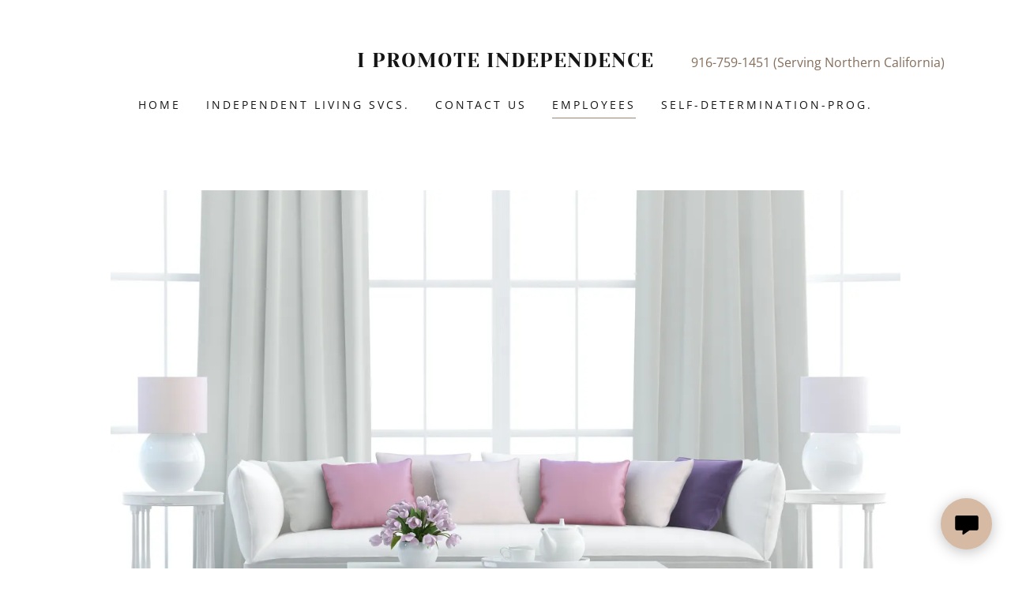

--- FILE ---
content_type: application/javascript
request_url: https://img1.wsimg.com/blobby/go/49eb906e-4177-461f-b9fd-41b4f6b7f53f/gpub/fe194da7c42739ba/script.js
body_size: 6860
content:
window.cxs && window.cxs.setOptions({ prefix: "c2-" });
window.wsb=window.wsb||{};window.wsb["Theme27"]=window.wsb["Theme27"]||window.radpack("@widget/LAYOUT/bs-layout27-Theme-publish-Theme").then(function(t){return new t.default();});
window.wsb["DynamicFontScaler"]=function(e){let{containerId:t,targetId:a,fontSizes:o,maxLines:r,prioritizeDefault:l}=e;if("undefined"==typeof document)return;const n=document.getElementById(t),i=document.getElementById(a);function s(e){return function(e){const t=parseInt(g(e,"padding-left")||0,10),a=parseInt(g(e,"padding-right")||0,10);return e.scrollWidth+t+a}(e)<=n.clientWidth&&function(e){const t=e.offsetHeight,a=parseInt(g(e,"line-height"),10)||1;return Math.floor(t/a)}(e)<=r}function c(){if(!n||!i)return;if(i.hasAttribute("data-font-scaled"))return void function(){i.removeAttribute("data-last-size");const e=document.querySelector(`#${a}-style`);e&&e.parentNode.removeChild(e)}();const e=Array.prototype.slice.call(n.querySelectorAll(`[data-scaler-id="scaler-${t}"]`)).sort(((e,t)=>o.indexOf(e.getAttribute("data-size"))-o.indexOf(t.getAttribute("data-size"))));if(n.clientWidth&&e.length){const t=n.style.width||"";n.style.width="100%",e.forEach((e=>{e.style.display="inline-block",e.style.maxWidth=`${n.clientWidth}px`}));const o=function(e){return e.find(s)||e[e.length-1]}(e);!function(e){e.forEach((e=>{e.style.display="none",e.style.maxWidth=""}))}(e),n.style.width=t;const r=g(o,"font-size"),c=i.getAttribute("data-last-size");if(r&&r!==c){if(l){const e=g(i,"font-size");if(parseInt(r,10)>=parseInt(e,10))return}i.setAttribute("data-last-size",r);let e=document.querySelector(`#${a}-style`);e||(e=document.createElement("style"),e.id=`${a}-style`,document.head.appendChild(e)),e.textContent=`#${i.id} { font-size: ${r} !important; }`}}}function g(e,t){return document.defaultView.getComputedStyle(e).getPropertyValue(t)}if(c(),window.ResizeObserver&&n){new ResizeObserver((()=>{window.requestAnimationFrame(c)})).observe(n)}else window.addEventListener("resize",c)};
window.wsb["DynamicFontScaler"](JSON.parse("{\"containerId\":\"logo-container-449\",\"targetId\":\"logo-text-450\",\"fontSizes\":[\"xxlarge\",\"xlarge\",\"large\"],\"maxLines\":1,\"prioritizeDefault\":false}"));
window.wsb['context-bs-1']=JSON.parse("{\"renderMode\":\"PUBLISH\",\"fonts\":[\"playfair-display\",\"default\",\"yeseva-one\"],\"colors\":[\"#d6baa3\"],\"fontScale\":\"medium\",\"locale\":\"en-US\",\"language\":\"en\",\"internalLinks\":{\"f92dfec5-a779-4896-adba-b1636d4df1a4\":{\"pageId\":\"0229b789-4357-4535-b957-bc9a94d09277\",\"widgetId\":null,\"routePath\":\"/independent-living-svcs\"}},\"isInternalPage\":true,\"navigationMap\":{\"0229b789-4357-4535-b957-bc9a94d09277\":{\"isFlyoutMenu\":false,\"active\":false,\"pageId\":\"0229b789-4357-4535-b957-bc9a94d09277\",\"name\":\"Independent Living Svcs.\",\"href\":\"/independent-living-svcs\",\"target\":\"\",\"visible\":true,\"requiresAuth\":false,\"tags\":[],\"rel\":\"\",\"type\":\"page\",\"showInFooter\":false},\"61f87736-fa72-48e4-b1d7-6c3eea49e1d1\":{\"isFlyoutMenu\":false,\"active\":false,\"pageId\":\"61f87736-fa72-48e4-b1d7-6c3eea49e1d1\",\"name\":\"Home\",\"href\":\"/\",\"target\":\"\",\"visible\":true,\"requiresAuth\":false,\"tags\":[],\"rel\":\"\",\"type\":\"page\",\"showInFooter\":false},\"927eef24-a4bb-4076-bf40-1fc6e095ec3a\":{\"isFlyoutMenu\":false,\"active\":false,\"pageId\":\"927eef24-a4bb-4076-bf40-1fc6e095ec3a\",\"name\":\"Contact Us\",\"href\":\"/contact-us\",\"target\":\"\",\"visible\":true,\"requiresAuth\":false,\"tags\":[],\"rel\":\"\",\"type\":\"page\",\"showInFooter\":false},\"ace1e45a-8f33-4666-a9dc-0d3f8f96adf5\":{\"isFlyoutMenu\":false,\"active\":true,\"pageId\":\"ace1e45a-8f33-4666-a9dc-0d3f8f96adf5\",\"name\":\"Employees\",\"href\":\"/employees\",\"target\":\"\",\"visible\":true,\"requiresAuth\":false,\"tags\":[],\"rel\":\"\",\"type\":\"page\",\"showInFooter\":false},\"c933ecd1-04f2-40f2-8aae-c531edb86a82\":{\"isFlyoutMenu\":false,\"active\":false,\"pageId\":\"c933ecd1-04f2-40f2-8aae-c531edb86a82\",\"name\":\"SELF-DETERMINATION-PROG.\",\"href\":\"/self-determination-prog\",\"target\":\"\",\"visible\":true,\"requiresAuth\":false,\"tags\":[],\"rel\":\"\",\"type\":\"page\",\"showInFooter\":false}},\"dials\":{\"fonts\":{\"primary\":{\"id\":\"playfair-display\",\"description\":\"Distinctive fonts that presents a 21st century take on a vintage, professional feel.\",\"tags\":[\"serif\",\"classic\",\"conservative\"],\"meta\":{\"order\":30,\"primary\":{\"id\":\"playfair-display\",\"name\":\"Playfair Display\",\"url\":\"//fonts.googleapis.com/css?family=Playfair+Display:400,700,900&display=swap\",\"family\":\"'Playfair Display', Georgia, serif\",\"size\":16,\"weight\":400,\"weights\":[400,700,900]},\"alternate\":{\"id\":\"open-sans\",\"name\":\"Open Sans\",\"url\":\"//fonts.googleapis.com/css?family=Open+Sans:300,300i,400,400i,700,700i,800&display=swap\",\"family\":\"'Open Sans', arial, sans-serif\",\"size\":16,\"weight\":400,\"weights\":[300,400,700,800],\"styles\":{\"letterSpacing\":\"normal\",\"textTransform\":\"none\"}}},\"overridesAlternate\":[{\"locales\":[\"ja-JP\"],\"meta\":{\"alternate\":{\"family\":\"Open Sans, MS Mincho, '\uFF2D\uFF33 \uFF30\u660E\u671D', serif\"}}},{\"locales\":[\"ko-KR\"],\"meta\":{\"alternate\":{\"family\":\"Open Sans, '\uBC14\uD0D5', Batang, '\uBC14\uD0D5\uCCB4', BatangChe, serif\"}}},{\"locales\":[\"th-TH\"],\"meta\":{\"alternate\":{\"family\":\"Open Sans, Krungthep, Thonburi, Tahoma, sans-serif\"}}},{\"locales\":[\"zh-CN\",\"zh-SG\"],\"meta\":{\"alternate\":{\"family\":\"Open Sans, '\u534E\u6587\u9ED1\u4F53', STHeiti, Heiti SC, sans-serif\"}}},{\"locales\":[\"zh-HK\",\"zh-TW\"],\"meta\":{\"alternate\":{\"family\":\"Open Sans, Hiragino Sans GB, sans-serif\"}}}],\"overridesPrimary\":[{\"locales\":[\"vi-VN\",\"ta-IN\",\"mr-IN\",\"hi-IN\"],\"meta\":{\"primary\":{\"family\":\"Georgia, serif\"}}},{\"locales\":[\"ja-JP\"],\"meta\":{\"primary\":{\"family\":\"Playfair Display, Hiragino Mincho Pro, '\u30D2\u30E9\u30AE\u30CE\u660E\u671DPro', Hiragino Mincho ProN, '\u30D2\u30E9\u30AE\u30CE\u660E\u671DProN', serif\"}}},{\"locales\":[\"ko-KR\"],\"meta\":{\"primary\":{\"family\":\"Playfair Display, '\uC560\uD50C\uACE0\uB515', Apple SD Gothic Neo, '\uC560\uD50C\uACE0\uB515', AppleGothic, sans-serif\"}}},{\"locales\":[\"th-TH\"],\"meta\":{\"primary\":{\"family\":\"Playfair Display, Thonburi, Tahoma, sans-serif\"}}},{\"locales\":[\"zh-CN\",\"zh-SG\"],\"meta\":{\"primary\":{\"family\":\"Playfair Display, Hiragino Sans GB, sans-serif\"}}},{\"locales\":[\"zh-HK\",\"zh-TW\"],\"meta\":{\"primary\":{\"family\":\"Playfair Display, '\u5137\u9ED1 Pro', LiHei Pro, sans-serif\"}}}]},\"logo\":{\"id\":\"yeseva-one\",\"description\":\"\",\"tags\":[\"elegant\",\"fancy\",\"logo\"],\"meta\":{\"order\":35,\"logo\":{\"id\":\"yeseva-one\",\"name\":\"Yeseva One\",\"url\":\"https://fonts.googleapis.com/css?family=Yeseva+One&display=swap\",\"family\":\"'Yeseva One', Georgia, serif\",\"size\":18,\"weight\":100,\"weights\":[100],\"styles\":{\"textTransform\":\"uppercase\",\"fontSize\":\"xlarge\",\"letterSpacing\":\"1px\"}}}}},\"colors\":[{\"id\":\"#d6baa3\",\"meta\":{\"primary\":\"rgb(214, 186, 163)\",\"accent\":\"rgb(17, 17, 17)\",\"neutral\":\"rgb(255, 255, 255)\"}}]},\"theme\":\"Theme27\",\"paintJob\":\"LIGHT\"}");
Core.utils.deferBootstrap({elId:'bs-1',componentName:'@widget/LAYOUT/bs-LinkAwareComponent',props:JSON.parse("{\"toggleId\":\"more-453\",\"label\":\"More\",\"dataAid\":\"NAV_MORE\",\"navBarId\":\"navBar-447\",\"widgetId\":\"478f4d3c-915a-447f-8081-1f883e3a31fd\",\"section\":\"alt\",\"category\":\"neutral\",\"locale\":\"en-US\",\"renderMode\":\"PUBLISH\"}"),context:JSON.parse("{\"widgetId\":\"478f4d3c-915a-447f-8081-1f883e3a31fd\",\"widgetType\":\"HEADER\",\"widgetPreset\":\"header9\",\"section\":\"alt\",\"category\":\"neutral\",\"fontSize\":\"medium\",\"fontFamily\":\"alternate\",\"group\":\"Nav\",\"groupType\":\"Default\",\"websiteThemeOverrides\":{\"HeadingGamma\":{\"byType\":{\"ContentHeading\":{\"value\":{\"style\":{\"fontSize\":\"xlarge\"}}}}},\"ButtonPrimary\":{\"value\":{\"color\":\"PRIMARY\"}},\"ButtonSpotlight\":{\"value\":{\"color\":\"PRIMARY\"}}},\"widgetThemeOverrides\":{\"BodyGamma\":{\"byType\":{\"SectionPhone\":{\"value\":{\"style\":{\"fontSize\":\"medium\"}}}}}}}"),contextKey:'context-bs-1',radpack:"@widget/LAYOUT/bs-LinkAwareComponent"},false);
window.wsb["CalculateNavSpacing"]=function(e){let{containerId:t,navId:a,logoImageId:n,inlineUtilitiesMenu:l}=e;let i,o,r,c,s,g,p;const d=document.getElementById(a);function u(){if(o||!d||!f(d))return;r=Array.from(d.children),r.forEach(v),l&&(c=r.pop(),w(c)),s=r.pop();const e=s.querySelector("ul");g=e?Array.from(e.children):[],d.style.whiteSpace="normal",p=f(d.parentElement,"floor"),d.style.whiteSpace="nowrap",window.requestAnimationFrame(y)}function y(){const e=r.map((e=>f(e)));const t=c?f(c):0,a=p-t;if(I(e)>a){const t=f(s);for(let n=I(e);n+t>a;n-=e.pop());const n=e.length;b(r,0,n,w),b(g,0,n,h),b(r,n,r.length,h),b(g,n,r.length,w),w(s)}else r.forEach(w),h(s);window.dispatchEvent(new Event("NavItemsResized"))}function m(){window.innerWidth<1024||(window.clearTimeout(i),i=window.setTimeout(u,50))}function b(e,t,a,n){e=e.slice(t,a).map(n).concat(e.slice(a))}function v(e){e.style.visibility="hidden",e.style.display="",e.classList.remove("visible")}function h(e){e.style.display="none",e.classList.remove("visible")}function w(e){e.style.visibility="visible",e.style.display="",e.classList.add("visible")}function I(e){return e.reduce(((e,t)=>e+t),0)}function f(e){let t=arguments.length>1&&void 0!==arguments[1]?arguments[1]:"ceil";return"ceil"===t?Math.ceil(e.getBoundingClientRect().width):Math.floor(e.getBoundingClientRect().width)}if(m(),window.ResizeObserver){const e=new window.ResizeObserver(m);return[document.getElementById(t),document.getElementById(n)].forEach((t=>t&&e.observe(t))),()=>{o=!0,e.disconnect()}}return window.addEventListener("resize",m,{passive:!0}),()=>{o=!0,window.removeEventListener("resize",m,{passive:!0})}};
window.wsb["CalculateNavSpacing"](JSON.parse("{\"navId\":\"nav-452\",\"containerId\":\"navBar-447\"}"));
Core.utils.deferBootstrap({elId:'bs-2',componentName:'@widget/LAYOUT/bs-Hamburger-Component',props:JSON.parse("{\"toggleId\":\"n-446-navId-mobile\",\"uniqueId\":\"n-446\",\"style\":{\"color\":\"highContrast\",\":hover\":{\"color\":\"highlight\"},\"@md\":{\"display\":\"none\"}},\"widgetId\":\"478f4d3c-915a-447f-8081-1f883e3a31fd\",\"section\":\"alt\",\"category\":\"neutral\",\"locale\":\"en-US\",\"renderMode\":\"PUBLISH\"}"),context:JSON.parse("{\"widgetId\":\"478f4d3c-915a-447f-8081-1f883e3a31fd\",\"widgetType\":\"HEADER\",\"widgetPreset\":\"header9\",\"section\":\"alt\",\"category\":\"neutral\",\"fontSize\":\"medium\",\"fontFamily\":\"alternate\",\"group\":\"Section\",\"groupType\":\"Default\",\"websiteThemeOverrides\":{\"HeadingGamma\":{\"byType\":{\"ContentHeading\":{\"value\":{\"style\":{\"fontSize\":\"xlarge\"}}}}},\"ButtonPrimary\":{\"value\":{\"color\":\"PRIMARY\"}},\"ButtonSpotlight\":{\"value\":{\"color\":\"PRIMARY\"}}},\"widgetThemeOverrides\":{\"BodyGamma\":{\"byType\":{\"SectionPhone\":{\"value\":{\"style\":{\"fontSize\":\"medium\"}}}}}}}"),contextKey:'context-bs-1',radpack:"@widget/LAYOUT/bs-Hamburger-Component"},false);
window.wsb["DynamicFontScaler"](JSON.parse("{\"containerId\":\"logo-container-470\",\"targetId\":\"logo-text-471\",\"fontSizes\":[\"xxlarge\",\"xlarge\",\"large\"],\"maxLines\":3,\"prioritizeDefault\":false}"));
window.wsb['context-bs-3']=JSON.parse("{\"renderMode\":\"PUBLISH\",\"fonts\":[\"playfair-display\",\"default\",\"yeseva-one\"],\"colors\":[\"#d6baa3\"],\"fontScale\":\"medium\",\"locale\":\"en-US\",\"language\":\"en\",\"internalLinks\":{\"f92dfec5-a779-4896-adba-b1636d4df1a4\":{\"pageId\":\"0229b789-4357-4535-b957-bc9a94d09277\",\"widgetId\":null,\"routePath\":\"/independent-living-svcs\"}},\"isInternalPage\":true,\"navigationMap\":{\"0229b789-4357-4535-b957-bc9a94d09277\":{\"isFlyoutMenu\":false,\"active\":false,\"pageId\":\"0229b789-4357-4535-b957-bc9a94d09277\",\"name\":\"Independent Living Svcs.\",\"href\":\"/independent-living-svcs\",\"target\":\"\",\"visible\":true,\"requiresAuth\":false,\"tags\":[],\"rel\":\"\",\"type\":\"page\",\"showInFooter\":false},\"61f87736-fa72-48e4-b1d7-6c3eea49e1d1\":{\"isFlyoutMenu\":false,\"active\":false,\"pageId\":\"61f87736-fa72-48e4-b1d7-6c3eea49e1d1\",\"name\":\"Home\",\"href\":\"/\",\"target\":\"\",\"visible\":true,\"requiresAuth\":false,\"tags\":[],\"rel\":\"\",\"type\":\"page\",\"showInFooter\":false},\"927eef24-a4bb-4076-bf40-1fc6e095ec3a\":{\"isFlyoutMenu\":false,\"active\":false,\"pageId\":\"927eef24-a4bb-4076-bf40-1fc6e095ec3a\",\"name\":\"Contact Us\",\"href\":\"/contact-us\",\"target\":\"\",\"visible\":true,\"requiresAuth\":false,\"tags\":[],\"rel\":\"\",\"type\":\"page\",\"showInFooter\":false},\"ace1e45a-8f33-4666-a9dc-0d3f8f96adf5\":{\"isFlyoutMenu\":false,\"active\":true,\"pageId\":\"ace1e45a-8f33-4666-a9dc-0d3f8f96adf5\",\"name\":\"Employees\",\"href\":\"/employees\",\"target\":\"\",\"visible\":true,\"requiresAuth\":false,\"tags\":[],\"rel\":\"\",\"type\":\"page\",\"showInFooter\":false},\"c933ecd1-04f2-40f2-8aae-c531edb86a82\":{\"isFlyoutMenu\":false,\"active\":false,\"pageId\":\"c933ecd1-04f2-40f2-8aae-c531edb86a82\",\"name\":\"SELF-DETERMINATION-PROG.\",\"href\":\"/self-determination-prog\",\"target\":\"\",\"visible\":true,\"requiresAuth\":false,\"tags\":[],\"rel\":\"\",\"type\":\"page\",\"showInFooter\":false}},\"dials\":{\"fonts\":{\"primary\":{\"id\":\"playfair-display\",\"description\":\"Distinctive fonts that presents a 21st century take on a vintage, professional feel.\",\"tags\":[\"serif\",\"classic\",\"conservative\"],\"meta\":{\"order\":30,\"primary\":{\"id\":\"playfair-display\",\"name\":\"Playfair Display\",\"url\":\"//fonts.googleapis.com/css?family=Playfair+Display:400,700,900&display=swap\",\"family\":\"'Playfair Display', Georgia, serif\",\"size\":16,\"weight\":400,\"weights\":[400,700,900]},\"alternate\":{\"id\":\"open-sans\",\"name\":\"Open Sans\",\"url\":\"//fonts.googleapis.com/css?family=Open+Sans:300,300i,400,400i,700,700i,800&display=swap\",\"family\":\"'Open Sans', arial, sans-serif\",\"size\":16,\"weight\":400,\"weights\":[300,400,700,800],\"styles\":{\"letterSpacing\":\"normal\",\"textTransform\":\"none\"}}},\"overridesAlternate\":[{\"locales\":[\"ja-JP\"],\"meta\":{\"alternate\":{\"family\":\"Open Sans, MS Mincho, '\uFF2D\uFF33 \uFF30\u660E\u671D', serif\"}}},{\"locales\":[\"ko-KR\"],\"meta\":{\"alternate\":{\"family\":\"Open Sans, '\uBC14\uD0D5', Batang, '\uBC14\uD0D5\uCCB4', BatangChe, serif\"}}},{\"locales\":[\"th-TH\"],\"meta\":{\"alternate\":{\"family\":\"Open Sans, Krungthep, Thonburi, Tahoma, sans-serif\"}}},{\"locales\":[\"zh-CN\",\"zh-SG\"],\"meta\":{\"alternate\":{\"family\":\"Open Sans, '\u534E\u6587\u9ED1\u4F53', STHeiti, Heiti SC, sans-serif\"}}},{\"locales\":[\"zh-HK\",\"zh-TW\"],\"meta\":{\"alternate\":{\"family\":\"Open Sans, Hiragino Sans GB, sans-serif\"}}}],\"overridesPrimary\":[{\"locales\":[\"vi-VN\",\"ta-IN\",\"mr-IN\",\"hi-IN\"],\"meta\":{\"primary\":{\"family\":\"Georgia, serif\"}}},{\"locales\":[\"ja-JP\"],\"meta\":{\"primary\":{\"family\":\"Playfair Display, Hiragino Mincho Pro, '\u30D2\u30E9\u30AE\u30CE\u660E\u671DPro', Hiragino Mincho ProN, '\u30D2\u30E9\u30AE\u30CE\u660E\u671DProN', serif\"}}},{\"locales\":[\"ko-KR\"],\"meta\":{\"primary\":{\"family\":\"Playfair Display, '\uC560\uD50C\uACE0\uB515', Apple SD Gothic Neo, '\uC560\uD50C\uACE0\uB515', AppleGothic, sans-serif\"}}},{\"locales\":[\"th-TH\"],\"meta\":{\"primary\":{\"family\":\"Playfair Display, Thonburi, Tahoma, sans-serif\"}}},{\"locales\":[\"zh-CN\",\"zh-SG\"],\"meta\":{\"primary\":{\"family\":\"Playfair Display, Hiragino Sans GB, sans-serif\"}}},{\"locales\":[\"zh-HK\",\"zh-TW\"],\"meta\":{\"primary\":{\"family\":\"Playfair Display, '\u5137\u9ED1 Pro', LiHei Pro, sans-serif\"}}}]},\"logo\":{\"id\":\"yeseva-one\",\"description\":\"\",\"tags\":[\"elegant\",\"fancy\",\"logo\"],\"meta\":{\"order\":35,\"logo\":{\"id\":\"yeseva-one\",\"name\":\"Yeseva One\",\"url\":\"https://fonts.googleapis.com/css?family=Yeseva+One&display=swap\",\"family\":\"'Yeseva One', Georgia, serif\",\"size\":18,\"weight\":100,\"weights\":[100],\"styles\":{\"textTransform\":\"uppercase\",\"fontSize\":\"xlarge\",\"letterSpacing\":\"1px\"}}}}},\"colors\":[{\"id\":\"#d6baa3\",\"meta\":{\"primary\":\"rgb(214, 186, 163)\",\"accent\":\"rgb(17, 17, 17)\",\"neutral\":\"rgb(255, 255, 255)\"}}]},\"theme\":\"Theme27\"}");
Core.utils.deferBootstrap({elId:'bs-3',componentName:'@widget/GALLERY/bs-gallery1-Gallery',props:JSON.parse("{\"upgradeable\":false,\"preset\":\"gallery1\",\"order\":0,\"id\":\"3d230086-5c5d-4b9a-8535-056a9d725d3a\",\"galleryImages\":[{\"image\":{\"width\":\"100%\",\"left\":\"0%\",\"height\":\"100%\",\"scale\":0.07486979166666667,\"editedAspectRatio\":\"1.6666666666666667\",\"imageDimension\":null,\"overlayAlpha\":0,\"top\":\"0%\",\"oHeight\":1536,\"oWidth\":2560,\"filter\":\"NONE\",\"image\":\"//img1.wsimg.com/isteam/stock/1f673e47ee7e67b25272954a6cb30107f9c727ba9748cda74e15a9acfc10ca10\",\"coordinates\":{\"x\":0,\"y\":0},\"rotation\":\"0\"}}],\"viewDevice\":null,\"staticContent\":{\"showMore\":\"Show More\",\"demoCaption1\":\"Use captions to provide more information about your photos\",\"demoCaption2\":\"Captions can prompt viewers to act. You can even insert a link\",\"demoCaption3\":\"Use the caption to call out things the viewer may not notice\",\"showLess\":\"Show Less\"},\"title\":\"\",\"autoplay\":true,\"showthumbnails\":true,\"autoplayDelay\":\"3.5\",\"showArrows\":true,\"fullBleed\":false,\"images\":[{\"lightboxUrl\":\"//img1.wsimg.com/isteam/stock/1f673e47ee7e67b25272954a6cb30107f9c727ba9748cda74e15a9acfc10ca10/:/\",\"index\":0,\"position\":\"center\",\"imageData\":{\"width\":\"100%\",\"left\":\"0%\",\"height\":\"100%\",\"scale\":0.07486979166666667,\"editedAspectRatio\":\"1.6666666666666667\",\"imageDimension\":null,\"overlayAlpha\":0,\"top\":\"0%\",\"oHeight\":1536,\"oWidth\":2560,\"filter\":\"NONE\",\"image\":\"//img1.wsimg.com/isteam/stock/1f673e47ee7e67b25272954a6cb30107f9c727ba9748cda74e15a9acfc10ca10\",\"coordinates\":{\"x\":0,\"y\":0},\"rotation\":\"0\",\"src\":\"//img1.wsimg.com/isteam/stock/1f673e47ee7e67b25272954a6cb30107f9c727ba9748cda74e15a9acfc10ca10\"}}],\"renderAsThumbnail\":false,\"hasCaption\":false,\"data-test-radpack\":\"publish\",\"widgetId\":\"3d230086-5c5d-4b9a-8535-056a9d725d3a\",\"section\":\"default\",\"category\":\"neutral\",\"locale\":\"en-US\",\"renderMode\":\"PUBLISH\"}"),context:JSON.parse("{\"widgetId\":\"3d230086-5c5d-4b9a-8535-056a9d725d3a\",\"widgetType\":\"GALLERY\",\"widgetPreset\":\"gallery1\",\"section\":\"default\",\"category\":\"neutral\",\"fontSize\":\"medium\",\"fontFamily\":\"alternate\",\"group\":\"Section\",\"groupType\":\"Default\",\"websiteThemeOverrides\":{\"HeadingGamma\":{\"byType\":{\"ContentHeading\":{\"value\":{\"style\":{\"fontSize\":\"xlarge\"}}}}},\"ButtonPrimary\":{\"value\":{\"color\":\"PRIMARY\"}},\"ButtonSpotlight\":{\"value\":{\"color\":\"PRIMARY\"}}},\"widgetThemeOverrides\":{}}"),contextKey:'context-bs-3',radpack:"@widget/GALLERY/bs-gallery1-Gallery"},false);
Core.utils.deferBootstrap({elId:'bs-4',componentName:'@widget/SUBSCRIBE/bs-subscribe1-subscribe-form',props:JSON.parse("{\"upgradeable\":false,\"preset\":\"subscribe1\",\"id\":\"b8114d68-09a5-4262-abc8-2223dc77ccec\",\"env\":\"production\",\"websiteId\":\"49eb906e-4177-461f-b9fd-41b4f6b7f53f\",\"accountId\":\"3cd74ef7-76fd-11eb-8202-3417ebe725c2\",\"hasNonCommercePlan\":true,\"couponToggleHidden\":false,\"sectionTitle\":\"Employees\",\"staticContent\":{\"defaultButtonLabel\":\"Sign Up\",\"emailPlaceholderText\":\"Email Address\",\"verificationText\":\"To let us know it's really you and that you'd like to receive emails from us, please click the link in the confirmation email we just sent you. You can unsubscribe from these emails at any time.\",\"emailErrorMessage\":\"Please enter a valid email address.\"},\"confirmationMessage\":\"Please verify your email.\",\"couponConfirmationMessage\":\"Thanks so much for signing up!\",\"description\":\"Sign in here to receive access to employee videos and documents.\",\"couponDescription\":\"Get 10% off your first purchase when you sign up for our newsletter!\",\"inputPlaceholder\":\"Email\",\"subscribeButtonLabel\":\"Sign in\",\"couponToggle\":true,\"widgetId\":\"b8114d68-09a5-4262-abc8-2223dc77ccec\",\"section\":\"default\",\"category\":\"neutral\",\"locale\":\"en-US\",\"renderMode\":\"PUBLISH\"}"),context:JSON.parse("{\"widgetId\":\"b8114d68-09a5-4262-abc8-2223dc77ccec\",\"widgetType\":\"SUBSCRIBE\",\"widgetPreset\":\"subscribe1\",\"order\":1,\"section\":\"default\",\"category\":\"neutral\",\"fontSize\":\"medium\",\"fontFamily\":\"alternate\",\"group\":\"Section\",\"groupType\":\"Default\",\"websiteThemeOverrides\":{\"HeadingGamma\":{\"byType\":{\"ContentHeading\":{\"value\":{\"style\":{\"fontSize\":\"xlarge\"}}}}},\"ButtonPrimary\":{\"value\":{\"color\":\"PRIMARY\"}},\"ButtonSpotlight\":{\"value\":{\"color\":\"PRIMARY\"}}},\"widgetThemeOverrides\":{}}"),contextKey:'context-bs-3',radpack:"@widget/SUBSCRIBE/bs-subscribe1-subscribe-form"},false);
Core.utils.renderBootstrap({elId:'bs-5',componentName:'@widget/MESSAGING/bs-Component',props:JSON.parse("{\"config\":{\"formSubmitEndpoint\":\"/messaging\",\"assetsHost\":\"https://img1.wsimg.com\",\"assetsBasePath\":\"/isteam\",\"contactsHost\":\"https://contacts.godaddy.com\",\"conversationsWebHost\":\"https://conversations.godaddy.com\",\"formSubmitHost\":\"https://contact.apps-api.instantpage.secureserver.net\",\"generateUrlHost\":\"https://url-generator.apps.secureserver.net\",\"vNextApiHost\":\"https://websites.api.godaddy.com\",\"reamazeApiHost\":\"https://{{websiteId}}reamaze.godaddy.com\",\"reamazeJsSource\":\"https://cdn.reamaze.com/assets/reamaze-loader.js\",\"reamazeCookieJsSource\":\"https://cdn.reamaze.com/assets/reamaze-godaddy-loader.js\"},\"upgradeable\":false,\"preset\":\"messaging1\",\"order\":0,\"id\":\"d1dd1401-76de-4672-a773-3c358fa8a9cf\",\"env\":\"production\",\"isMobile\":null,\"websiteId\":\"49eb906e-4177-461f-b9fd-41b4f6b7f53f\",\"accountId\":\"3cd74ef7-76fd-11eb-8202-3417ebe725c2\",\"isReseller\":false,\"domainName\":\"ipromoteindependence.com\",\"staticContent\":{\"submitButtonLoadingLabel\":\"Sending\",\"infoStartTitle\":\"Conversations\",\"contactFormResponseErrorMessage\":\"Something went wrong while sending your message, please try again later\",\"infoStartDesc\":\"Respond smarter and faster to website messages, text messages and Facebook Messenger. Receive instant notifications, reply from anywhere, all from your phone.\",\"infoStartTag\":\"New\",\"phoneValidationErrorMessage\":\"Please enter a valid phone number.\",\"defaultCancelButtonLabel\":\"Cancel\",\"contactsLinkInfoMessaging\":\"Contacts from your website messaging form are captured in Connections.\",\"defaultSubmitButtonLabel\":\"Send\",\"endOfChat\":\"end of chat\",\"infoConnectedDesc\":\"You are connected to the Conversations mobile app and are currently receiving all website messages there.\",\"infoRecommendedTag\":\"Recommended\",\"infoStartLink\":\"Get Started\",\"phoneUsOnlyValidationErrorMessage\":\"Please enter a valid U.S. mobile phone number.\",\"infoIncludedTag\":\"Included\",\"infoPublishRequiredDesc\":\"A publish is needed in order to complete this first step of enabling this feature.\",\"infoPendingLoginDesc\":\"A text message has been sent to you to download the Conversations app. Please download and install to complete set up.\",\"termsOfSerivce\":\"Terms of Service\",\"infoUnavailableDesc\":\"We currently only allow this to work with one website. To use this feature on this website, please disconnect from the active one.\",\"recaptchaDisclosure\":\"This site is protected by reCAPTCHA and the Google {privacyPolicy} and {termsOfSerivce} apply.\",\"emailValidationErrorMessage\":\"Please enter a valid email address.\",\"privacyPolicyURL\":\"https://policies.google.com/privacy\",\"infoUnavailableTitle\":\"Conversations\",\"requiredValidationErrorMessage\":\"Please fill in this required field\",\"infoUnavailableTag\":\"Unavailable\",\"contactsLinkText\":\"Manage my contacts\",\"privacyPolicy\":\"Privacy Policy\",\"infoPublishRequiredLink\":\"Publish Now\",\"infoPendingLoginLink\":\"Resend Link\",\"infoConnectedTitle\":\"Conversations Mobile App\",\"termsOfSerivceURL\":\"https://policies.google.com/terms\",\"messagesRatesLegalDisclosure\":\"By submitting your phone number, you agree to receive text messages from us. Message/ data rates may apply.\",\"emailMaxCountValidationErrorMessage\":\"Your email address is too long\",\"infoConnectedTag\":\"Connected\"},\"businessName\":\"I Promote Independence\",\"reamazeBrandId\":\"49eb906e-4177-461f-b9fd-41b4f6b7f53f\",\"emailConfirmationMessage\":\"We've sent you a confirmation email, please click the link to verify your address.\",\"recaptchaType\":\"V3\",\"formFields\":[{\"keyName\":\"name\",\"type\":\"SINGLE_LINE\",\"label\":\"Name\",\"validation\":\"required\",\"required\":true},{\"keyName\":\"phone\",\"type\":\"PHONE\",\"label\":\"Mobile\",\"validation\":\"phone\",\"required\":true},{\"keyName\":\"email\",\"type\":\"EMAIL\",\"label\":\"Email\",\"validation\":\"email\",\"required\":true,\"replyTo\":true},{\"keyName\":\"message\",\"type\":\"MULTI_LINE\",\"label\":\"How can we help?\",\"validation\":\"required\",\"required\":true},{\"type\":\"SUBMIT\",\"label\":\"Send\"}],\"cookieBannerEnabled\":null,\"notificationPreference\":\"EMAIL\",\"formEmail\":\"cindy@abinante.us\",\"welcomeMessage\":\"Hi! Let us know how we can help and we\u2019ll respond shortly.\",\"formSuccessMessage\":\"Thanks for the message. We'll get back to you as soon as we can.\",\"emailOptInEnabled\":false,\"emailOptInMessage\":\"Sign up to receive email updates, announcements, and more.\",\"reamazePosition\":\"bottom-right\",\"reamazeThemeColor\":\"#d6baa3\",\"reamazePromptEnabled\":true,\"reamazePrompt\":\"Let me know if you have any questions!\",\"reamazeConfirmationMessage\":\"Thanks! Your message has been submitted. We'll get back to you here or via email.\",\"reamazeAvatarImage\":\"\",\"reamazeDismissCarousel\":false,\"widgetId\":\"d1dd1401-76de-4672-a773-3c358fa8a9cf\",\"section\":\"default\",\"category\":\"neutral\",\"locale\":\"en-US\",\"renderMode\":\"PUBLISH\"}"),context:JSON.parse("{\"widgetId\":\"d1dd1401-76de-4672-a773-3c358fa8a9cf\",\"widgetType\":\"MESSAGING\",\"widgetPreset\":\"messaging1\",\"section\":\"default\",\"category\":\"neutral\",\"fontSize\":\"medium\",\"fontFamily\":\"alternate\",\"websiteThemeOverrides\":{\"HeadingGamma\":{\"byType\":{\"ContentHeading\":{\"value\":{\"style\":{\"fontSize\":\"xlarge\"}}}}},\"ButtonPrimary\":{\"value\":{\"color\":\"PRIMARY\"}},\"ButtonSpotlight\":{\"value\":{\"color\":\"PRIMARY\"}}},\"widgetThemeOverrides\":{}}"),contextKey:'context-bs-3',radpack:"@widget/MESSAGING/bs-Component"});
document.getElementById('page-445').addEventListener('click', function() {}, false);
var t=document.createElement("script");t.type="text/javascript",t.addEventListener("load",()=>{window.tti.calculateTTI(({name:t,value:e}={})=>{let i={"wam_site_hasPopupWidget":false,"wam_site_hasMessagingWidget":true,"wam_site_headerTreatment":"Inset","wam_site_hasSlideshow":false,"wam_site_hasFreemiumBanner":false,"wam_site_homepageFirstWidgetType":"ABOUT","wam_site_homepageFirstWidgetPreset":"about8","wam_site_businessCategory":"homehealthcare","wam_site_theme":"layout27","wam_site_locale":"en-US","wam_site_fontPack":"playfair-display","wam_site_cookieBannerEnabled":true,"wam_site_membershipEnabled":true,"wam_site_hasHomepageHTML":false,"wam_site_hasHomepageShop":false,"wam_site_hasHomepageOla":false,"wam_site_hasHomepageBlog":false,"wam_site_hasShop":false,"wam_site_hasOla":false,"wam_site_planType":"personal","wam_site_isHomepage":false,"wam_site_htmlWidget":false};window.networkInfo&&window.networkInfo.downlink&&(i=Object.assign({},i,{["wam_site_networkSpeed"]:window.networkInfo.downlink.toFixed(2)})),window.tti.setCustomProperties(i),window.tti._collectVitals({name:t,value:e})})}),t.setAttribute("src","//img1.wsimg.com/traffic-assets/js/tccl-tti.min.js"),document.body.appendChild(t);

--- FILE ---
content_type: application/javascript
request_url: https://img1.wsimg.com/blobby/go/static/radpack/@widget/GALLERY/c/bs-wrapWithDeviceDetection-d9efb6ed.js
body_size: 323
content:
define("@widget/GALLERY/c/bs-wrapWithDeviceDetection-d9efb6ed.js",["exports","~/c/bs-dataAids"],(function(e,t){"use strict";const i="tablet",a="mobile",s=/mobile/i;function c(e){return s.test(e)?a:i}const{MatchMedia:n}=(global.Core||guac["@wsb/guac-widget-core"]).UX,o="PUBLISH";e.M=a,e.T=i,e.w=function(e){return class extends(global.React||guac.react).Component{static get propTypes(){return{renderMode:(global.PropTypes||guac["prop-types"]).string,viewDevice:(global.PropTypes||guac["prop-types"]).string}}constructor(e){super(...arguments),this.handleMatchMedia=this.handleMatchMedia.bind(this);const t={};e.renderMode!==o&&(t.device=c(e.viewDevice)),this.state=t}componentWillReceiveProps(e){e.renderMode!==o&&this.setState({device:c(e.viewDevice)})}handleMatchMedia(e){this.state.size!==e.size&&this.setState({size:e.size})}render(){const{size:s}=this.state;let{device:c}=this.state;return c||(c="xs"===s?a:i),(global.React||guac.react).createElement("div",null,(global.React||guac.react).createElement(e,t._({},this.props,{device:c,size:s})),(global.React||guac.react).createElement(n,{onChange:this.handleMatchMedia}))}}}})),"undefined"!=typeof window&&(window.global=window);
//# sourceMappingURL=bs-wrapWithDeviceDetection-d9efb6ed.js.map


--- FILE ---
content_type: application/javascript
request_url: https://img1.wsimg.com/blobby/go/static/radpack/@widget/LAYOUT/bs-layout27-Theme-publish-Theme-426a6752.js
body_size: 4278
content:
define("@widget/LAYOUT/bs-layout27-Theme-publish-Theme-426a6752.js",["exports","~/c/bs-_rollupPluginBabelHelpers","~/c/bs-index3","~/c/bs-minimalSocialIconPack","~/c/bs-humanisticFilled","~/c/bs-loaders","~/c/bs-index","~/c/bs-overlayTypes"],(function(e,t,r,o,a,n,i,l){"use strict";const{colorPackCategories:s,buttons:g}=(global.Core||guac["@wsb/guac-widget-core"]).constants,{LIGHT:d,LIGHT_ALT:u,LIGHT_COLORFUL:c,DARK:m,DARK_ALT:p,DARK_COLORFUL:h,COLORFUL:y}=(global.Core||guac["@wsb/guac-widget-core"]).constants.paintJobs,b={[l.F]:"none",[l.b]:"none",[l.I]:"category-solid"},f={defaultHeaderTreatment:l.I,hasLegacy:!1,imageTreatments:b};var C={id:"layout27",name:"bisque",packs:{color:"#CB4154",font:"playfair-display"},logo:{font:"primary"},packCategories:{color:s.NEUTRAL},headerProperties:{alignmentOption:"center",defaultLogoAlign:"center"},headerTreatmentsConfig:f,paintJobs:[d,u,c,y,h,p,m],defaultPaintJob:d,buttons:{primary:{fill:g.fills.SOLID,shape:g.shapes.SQUARE,decoration:g.decorations.NONE,shadow:g.shadows.NONE,color:g.colors.PRIMARY},secondary:{fill:g.fills.SOLID,decoration:g.decorations.NONE,shadow:g.shadows.NONE,color:g.colors.PRIMARY},...i.C}};const{buttons:x}=(global.Core||guac["@wsb/guac-widget-core"]).constants,S=["about1","about3","about4","about10","content2","content3","content7"],w=["rss1","subscribe3"],H=["about5","payment3","contact4","fundraising1"],L={marginBottom:"30px !important"},B={style:{font:"primary",color:"highContrast",fontSize:"xlarge",fontWeight:"normal",letterSpacing:"0.031em"}};class T extends r.D{static get displayName(){return"Theme27"}static getMutatorDefaultProps(e,t){const r=super.getMutatorDefaultProps(e,t);return"HEADER"===e?{...r,useWelcomeLine:!0,phoneOnSecondaryPage:!0,useSocialLinks:!0,useCropBackground:!0,hasLogoAlign:!0,headerTreatmentsConfig:{headerTreatments:[l.F,l.b,l.I],defaultHeaderTreatment:l.I,imageTreatments:{[l.F]:"none",[l.b]:"none",[l.I]:"category-solid"}},renderParallaxToggle:!1}:r}static getWidgetDefaultProps(e,t){return{...super.getWidgetDefaultProps(e,t),..."HEADER"===e&&{logoAlign:"center"}}}constructor(){super(),this.mappedValues={...this.mappedValues,backgroundColorPrimaryLight(){const[e]=r.g(this,["primary"]);return e.setLightness(96).setAlpha(100)},backgroundColorSectionDefault:this.mappedValues.backgroundColorSection,backgroundColorSection(){const{category:e,section:t}=this.base;return"neutral"===e&&"alt"===t?this.mappedValues.backgroundColorPrimaryLight.call(this):this.mappedValues.backgroundColorSectionDefault.call(this)},backgroundColorLightTransp(){return this.mappedValues.backgroundColorPrimaryLight.call(this).setAlpha(80)},backgroundColorSectionTransp(){return this.mappedValues.backgroundColorSection.call(this).setAlpha(80)},backgroundColorSearchMobilePrimary(){const[e]=r.g(this,["primary"]);return e.darken(1).setAlpha(10)},colorPrimaryDefault:this.mappedValues.colorPrimary,colorPrimary(){const{category:e}=this.base;return"primary"===e?this.mappedValues.colorHighContrast.call(this):this.mappedValues.colorPrimaryDefault.call(this)},themeFontMultipliers:{xxlarge:1.05},typographyOverrides:{LogoAlpha:{...B},HeadingAlpha:{style:{font:"primary",color:"highContrast",fontSize:"xxlarge",fontWeight:"normal",letterSpacing:"0.023em"}},HeadingBeta:{style:{font:"alternate",color:"highlight",fontSize:"medium",fontWeight:"normal",letterSpacing:"0.125em",textTransform:"uppercase"}},HeadingGamma:{...B},HeadingDelta:{style:{font:"alternate",color:"highContrast",fontSize:"large",fontWeight:"normal",letterSpacing:"0.045em"}},HeadingEpsilon:{style:{font:"primary",color:"highlight",fontSize:"xlarge",fontWeight:"normal",letterSpacing:"0.031em"}},BodyGamma:{style:{font:"alternate",color:"highlight",fontSize:"large",fontWeight:"normal",letterSpacing:"normal"}},DetailsGamma:{style:{font:"alternate",color:"lowContrast",fontSize:"xsmall",fontWeight:"normal",letterSpacing:"0.083em",textTransform:"uppercase"}},NavAlpha:{style:{font:"alternate",color:"highContrast",fontSize:"small",fontWeight:"normal",letterSpacing:"0.214em",textTransform:"uppercase",":hover":{color:"highlight"},":active":{color:"highContrast"}},active:{style:{color:"highContrast",fontWeight:"normal",borderBottom:"1px solid",borderColor:"primary",paddingBottom:"xxsmall",":hover":{color:"highlight"}}}},SubNavAlpha:{style:{font:"alternate",color:"section",fontSize:"small",fontWeight:"normal",letterSpacing:"normal",textTransform:"none",":hover":{color:"highlight"},":active":{color:"highlight"}},active:{style:{fontWeight:"normal"}}},NavBeta:{style:{font:"alternate",color:"highContrast",fontSize:"large",fontWeight:"normal",letterSpacing:"0.136em",textTransform:"uppercase",":hover":{color:"highlight"},":active":{color:"highlight"}}},SubNavBeta:{style:{font:"alternate",color:"section",fontSize:"medium",fontWeight:"normal",letterSpacing:"normal",textTransform:"none",":hover":{color:"highlight"},":active":{color:"highlight"}}},ButtonAlpha:e=>{const{size:t="default"}=e;return{style:{font:"alternate",fontWeight:"bold",letterSpacing:"0.214em",textTransform:"uppercase",...{small:{fontSize:"xsmall"},default:{fontSize:"small"},large:{fontSize:"medium"}}[t]}}}}}}Widget(e){const{widgetPreset:t}=this.base;return-1!==H.indexOf(t)?super.Widget(this.merge(e,{style:{backgroundColor:"neutral","> div":{position:"relative",overflow:"hidden",margin:"auto",paddingHorizontal:"medium","@sm":{maxWidth:"smContainer"},"@md":{maxWidth:"mdContainer"},"@lg":{maxWidth:"lgContainer"},"@xl":{maxWidth:"xlContainer"}}}})):super.Widget(e)}Section(e){let{children:t,skipDivider:r,...o}=e;const a=-1!==S.indexOf(this.base.widgetPreset)?{backgroundColor:"neutral"}:{};return"FOOTER"!==this.base.widgetType||r||(t=(global.React||guac.react).createElement((global.React||guac.react).Fragment,null,(global.React||guac.react).createElement((global.Core||guac["@wsb/guac-widget-core"]).UX2.Element.Divider,{style:{paddingVertical:"medium"}}),t)),super.Section(this.merge(o,{children:t,style:{"@xs-only":{paddingVertical:"large"},paddingVertical:"xlarge",...a}}))}SectionSplit(e){const{category:t}=this.base;return super.Section(this.merge(e,{style:{backgroundColor:"neutral"===t?"primaryLight":"section",paddingHorizontal:"medium",paddingVertical:"xxlarge",maxWidth:"100% !important","@md":{paddingHorizontal:"xlarge"}}}))}Hero(e){return super.Hero(this.merge({style:{textAlign:"center","@md":{maxWidth:"100%"}}},e))}HeroLeft(e){return this.Hero(this.merge({style:{"@sm":{borderColor:"rgba(255, 255, 255, 0.5)",borderLeftStyle:"solid",borderLeftWidth:"1px",paddingLeft:"large"},border:"none",paddingLeft:"none"}},e))}HeroRight(e){return this.Hero(this.merge({style:{"@sm":{borderColor:"rgba(255, 255, 255, 0.5)",borderRightStyle:"solid",borderRightWidth:"1px",paddingRight:"large"},border:"none",paddingRight:0}},e))}HeroText(e){return super.SubTagline(this.merge(e,{typography:"BodyAlpha",featured:!1,style:{display:"inline-block",width:"100%",maxWidth:"750px",marginHorizontal:"auto",marginBottom:"small"}}))}Divider(e){const t="FOOTER"===this.base.widgetType?{display:"none"}:{};return super.Divider(this.merge(e,{style:t}))}HR(e){const t="FOOTER"===this.base.widgetType?{borderColor:"transparent",marginBottom:0}:{};return super.HR(this.merge(e,{style:t}))}Table(e){return super.Table(this.merge({style:{borderRadius:"medium"}},e))}Input(e){return super.Input(this.merge({typography:"BodyAlpha",style:{paddingVertical:"small",paddingHorizontal:"xsmall",borderColor:"input",borderRadius:"none",borderStyle:"solid",borderWidth:"xsmall",borderTopWidth:0,borderLeftWidth:0,borderRightWidth:0}},e))}InputTextArea(e){return super.InputTextArea(this.merge({style:{backgroundColor:"transparent",borderTopWidth:1,borderLeftWidth:1,borderRightWidth:1,borderRadius:3,WebkitAppearance:"none !important"}},e))}InputFloatLabel(e){return super.InputFloatLabel(this.merge({style:{backgroundColor:"transparent"}},e))}InputFloatLabelLabel(e){return super.InputFloatLabelLabel(this.merge({typography:"BodyAlpha",style:{left:"xsmall"}},e))}InputFloatLabelInput(e){return super.InputFloatLabelInput(this.merge({style:{paddingBottom:"xsmall"}},e))}InputSelect(e){return super.InputSelect(this.merge({typography:"BodyAlpha",style:{borderWidth:"xsmall",borderRadius:"medium",borderStyle:"solid"}},e))}InputSelectElement(e){return super.InputSelectElement(this.merge({style:{paddingVertical:"small",paddingHorizontal:"small"}},e))}Button(e){const{renderMode:t}=this.base,{fill:r=this.getButtonDefaults().fill,shadow:o=this.getButtonDefaults().shadow}=e,a=t&&t===(global.Core||guac["@wsb/guac-widget-core"]).constants.renderModes.EDIT,n=r!==x.fills.OPEN?{style:{transition:"all 0.3s"}}:{},i=r===x.fills.SOLID&&o===x.shadows.NONE?{style:{...!a&&{":hover":{"@md":{boxShadow:"0 10px 10px -10px rgba(0, 0, 0, 0.5)"}}}}}:{};return super.Button(this.merge(i,n,e))}Phone(e){return super.Phone(this.merge(e,{typography:"BodyGamma",featured:!1,style:{textAlign:"center"}}))}SupTagline(e){return super.SupTagline(this.merge({typography:"HeadingBeta",featured:!1,style:{width:"100%",textAlign:"inherit",marginHorizontal:"auto",marginBottom:"small",position:"relative"}},e))}Heading(e){const{tag:t,level:o}=e;return super.Heading(this.merge({typography:{2:"HeadingAlpha"}[r.l({tag:t,level:o})]},e))}Tagline(e){return super.Tagline(this.merge(e,{typography:"HeadingAlpha",style:{marginHorizontal:"auto",width:"100%",marginBottom:"small",wordWrap:"break-word",overflowWrap:"break-word",position:"relative"}}))}HeroCenterHeading(e){return this.HeroHeading(this.merge({style:{borderBottomStyle:"solid",borderBottomWidth:"1px",borderColor:"rgba(255, 255, 255, 0.5)",paddingBottom:"small"}},e))}LogoHeading(e){const{style:t={}}=e,r="logo"===t.font;return super.LogoHeading(this.merge(e,{style:{textAlign:"center",paddingVertical:"xsmall",paddingHorizontal:"small",lineHeight:1,width:"fit-content",margin:"0 auto","@md":{overflowWrap:"break-word"},...r?{}:{borderWidth:"xsmall",borderStyle:"solid",borderColor:"highContrast"}}},e))}ContentBasic(e){return"content7"===this.base.widgetPreset?super.ContentBasic(this.merge(e,{category:"neutral"})):super.ContentBasic(e)}SectionHeading(e){const{category:t}=e,{widgetPreset:r}=this.base;return super.SectionHeading(this.merge(e,{category:-1!==S.indexOf(r)?"neutral":t,style:{marginBottom:"medium",textAlign:"left","@sm":{marginBottom:"large"}}}))}HeadingMajor(e){return super.HeadingMajor(this.merge({typography:"HeadingGamma"},e))}DisplayHeading(e){return super.DisplayHeading(this.merge({typography:"HeadingEpsilon"},e))}Intro(e){return super.Intro(this.merge({style:{marginBottom:"medium","@sm":{marginBottom:"large"}}},e))}Icon(e){let{icon:t}=e;return t=o.m[t]||t,super.Icon(this.merge(e,{icon:t,iconPack:{...a.f,...o.s}}))}Loader(e){return n.a.apply(this,[e])}UtilitiesMenuIcon(e){return super.UtilitiesMenuIcon(this.merge({typography:!1,style:{"@xs":{color:"primary"},"@md":{display:"initial",color:"primary",":hover":{color:"highContrast"}}}},e))}UtilitiesMenuLink(e){return super.UtilitiesMenuLink(this.merge({typography:!1,style:{color:"primary"}},e))}FormSearch(e){return super.FormSearch(this.merge({style:{"@md":{width:"100%",marginLeft:"7px",marginRight:"medium"}}},e))}InputSearch(e){return super.InputSearch(this.merge({style:{borderStyle:"solid",borderColor:"primary",borderTopWidth:0,borderLeftWidth:0,borderRightWidth:0,borderBottomWidth:"1px !important",borderRadius:0,backgroundColor:"white",paddingHorizontal:"medium","::placeholder":{color:"primary"}}},e))}CloseIcon(e){return super.CloseIcon(this.merge(e,{style:{color:"primary",":hover":{color:"highContrast"},"@md":{color:"primary",":hover":{color:"highContrast"}}}}))}PromoBanner(e){const{category:t}=e;return super.PromoBanner(this.merge(e,{categoryOverride:{primary:"accent",accent:"primary",neutral:"primary"}[t]||t}))}PromoBannerText(e){return super.Text(this.merge(e,{typography:"HeadingBeta",style:{textAlign:"center",paddingHorizontal:"xlarge","@xs-only":{paddingHorizontal:0}}}))}NavLinkActive(e){const t=this.parseSizedUnit(this.mapPropValue("padding","-xxsmall"))[0]-1;return this.NavLink(this.merge({active:!0,style:{marginBottom:t}},e))}NavMoreMenuLinkActive(e){return super.NavMoreMenuLinkActive(this.merge({style:{marginBottom:"medium"}},e))}Dropdown(e){return super.Dropdown(this.merge(e,{style:{borderRadius:0,boxShadow:"0 3px 6px 3px rgba(0, 0, 0, 0.16)"}}))}NavFooterLink(e){return super.NavFooterLink(this.merge({typography:"LinkAlpha"},e))}NavigationDrawerList(e){return super.List(this.merge({style:{paddingBottom:0}},e))}NavigationDrawerListItem(e){return super.NavigationDrawerListItem(this.merge({style:{borderBottomWidth:0}},e))}NavigationDrawerContainer(e){return super.Container(this.merge({style:{paddingHorizontal:"large"}},e))}NavigationDrawerCloseIcon(e){return super.CloseIcon(this.merge({style:{color:"black"}},e))}NavigationDrawerIcon(e){const t={top:"unset",transform:"unset"};return super.IconSearch(this.merge({style:{..."magGlass"===e.icon?{color:"primary"}:{"@xs-only":{...t},"@sm-only":{...t}}}},e))}IconHamburger(e){return super.IconHamburger(this.merge({style:{"@xs":{color:"primary"}}},e))}CardBanner(e){const{category:r}=this.base,{heading:o,headingProps:a={},action:n}=e,i={container:{display:"flex",justifyContent:"center",alignItems:"center",flexDirection:"column !important","@md":{maxWidth:"500px",paddingVertical:"large"},"> div:nth-child(2)":{paddingLeft:"0 !important"}},headingStyles:{marginBottom:n?"medium":"0px",textAlign:"center"}};return super.Container(this.merge(e,{tag:(global.Core||guac["@wsb/guac-widget-core"]).UX2.Element.Container,group:"Card",groupType:"Banner",children:(global.React||guac.react).createElement((global.React||guac.react).Fragment,null,o&&(global.React||guac.react).createElement((global.Core||guac["@wsb/guac-widget-core"]).UX2.Element.Heading.Major,t.a({group:"Group",typography:"HeadingGamma"},a,{style:i.headingStyles,category:r,children:o})),n&&(global.React||guac.react).createElement((global.Core||guac["@wsb/guac-widget-core"]).UX2.Element.Block,{category:r,children:n})),style:i.container}))}CardBannerBlock(e){const{widgetPreset:t}=this.base;return super.CardBannerBlock(this.merge(e,{style:{maxWidth:["content5","ordering1"].includes(t)?"100% !important":"inherit"}}))}SectionBanner(e){const{section:t}=e,{widgetPreset:r}=this.base,o=this.base.category,a="default"===t?"alt":"default";return super.SectionBanner(this.merge(e,{...-1===w.indexOf(r)?{category:o}:{},..."social1"===r?{section:"neutral"===o?a:t}:{}}))}Content(e){const{widgetPreset:t}=this.base;if("about4"===t){const{section:t}=e,r=this.base.category;return super.Content(this.merge(e,{section:"neutral"===r&&"default"===t?"alt":t,category:r,style:{backgroundColor:"section"}}))}return super.Content(e)}ContentCard(e){const{widgetPreset:t,category:r}=this.base,o=e.text&&e.text.children||e.heading;return super.ContentCard(this.merge(e,{style:{backgroundColor:o?"neutral"===r?"primaryLight":"section":"transparent",paddingBottom:"large",paddingTop:["about1","about3","about7","about8","about10"].includes(t)&&(e.image||e.video)?0:"large"}}))}ContentCardWrapperImage(e){return super.ContentCardWrapperImage(this.merge(e,{style:L}))}ContentCardImageThumbnail(e){return super.ContentCardImageThumbnail(this.merge({style:{height:"100%",width:"100%",borderRadius:"none"}},e))}ContentCardHeading(e){return super.ContentHeading(this.merge(e,{style:{width:"100%",paddingHorizontal:"large"}}))}ContentCardText(e){return super.ContentCardText(this.merge(e,{style:{paddingHorizontal:"large"}}))}ContentCardButton(e){return super.ContentCardButton(this.merge(e,{style:{width:"auto",marginHorizontal:"large",alignSelf:"auto"}}))}ContentText(e){return super.ContentText(this.merge({style:{"@xs-only":{"> p > ul":{marginHorizontal:0,paddingLeft:"medium"}}}},e))}Image(e){var t;const{widgetPreset:o}=this.base;let a={};(null===(t=e.imageData)||void 0===t?void 0:t.imageDimension)===r.C&&(a={padding:"small"});const n={height:"auto","@md":{width:i.A},"@lg":{width:"100%"},...a},l={about1:n,about10:n,content2:{...a},content9:{...a},about2:{...a},about3:{...a},about7:{...a},about8:{...a}},s=l[o]?l[o]:{};return super.Image(this.merge(e,{style:{borderRadius:"0px !important",...s},mobileGutterWidth:24}))}DividerHR(e){return super.HR(this.merge({style:{borderColor:"! #999"}},e))}MediaObjectBackground(e){return super.MediaObjectBackground(this.merge({style:{borderRadius:"0"}},e))}FooterText(e){return super.FooterText(this.merge({typography:"DetailsGamma"},e))}FooterDetails(e){return super.FooterDetails(this.merge({typography:"DetailsGamma"},e))}}t._(T,"config",C),t._(T,"excludedProps",(global._||guac.lodash).without(r.D.excludedProps,"welcomeLine")),e.contentCardMediaStyles=L,e.default=T,Object.defineProperty(e,"__esModule",{value:!0})})),"undefined"!=typeof window&&(window.global=window);
//# sourceMappingURL=bs-layout27-Theme-publish-Theme-426a6752.js.map
